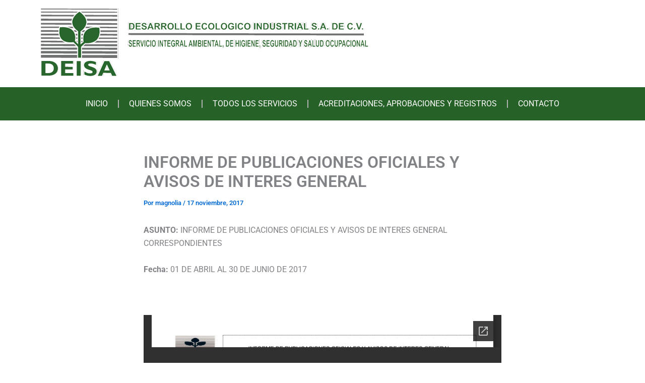

--- FILE ---
content_type: text/html; charset=UTF-8
request_url: https://www.deisacv.com.mx/informe-publicaciones-oficiales-avisos-interes-general-2/
body_size: 9979
content:
<!DOCTYPE html>
<html lang="es">
<head>
<meta charset="UTF-8">
<meta name="viewport" content="width=device-width, initial-scale=1">
	<link rel="profile" href="https://gmpg.org/xfn/11"> 
	<meta name='robots' content='index, follow, max-image-preview:large, max-snippet:-1, max-video-preview:-1' />
	<style>img:is([sizes="auto" i], [sizes^="auto," i]) { contain-intrinsic-size: 3000px 1500px }</style>
	
	<!-- This site is optimized with the Yoast SEO plugin v25.7 - https://yoast.com/wordpress/plugins/seo/ -->
	<title>INFORME DE PUBLICACIONES OFICIALES Y AVISOS DE INTERES GENERAL - Laboratorio ambiental, servicios ambientales, consultores ambientales</title>
	<link rel="canonical" href="https://www.deisacv.com.mx/informe-publicaciones-oficiales-avisos-interes-general-2/" />
	<meta property="og:locale" content="es_ES" />
	<meta property="og:type" content="article" />
	<meta property="og:title" content="INFORME DE PUBLICACIONES OFICIALES Y AVISOS DE INTERES GENERAL - Laboratorio ambiental, servicios ambientales, consultores ambientales" />
	<meta property="og:description" content="ASUNTO: INFORME DE PUBLICACIONES OFICIALES Y AVISOS DE INTERES GENERAL CORRESPONDIENTES Fecha: 01 DE ABRIL AL 30 DE JUNIO DE [&hellip;]" />
	<meta property="og:url" content="https://www.deisacv.com.mx/informe-publicaciones-oficiales-avisos-interes-general-2/" />
	<meta property="og:site_name" content="Laboratorio ambiental, servicios ambientales, consultores ambientales" />
	<meta property="article:publisher" content="https://m.facebook.com/deisacv" />
	<meta property="article:published_time" content="2017-11-17T23:21:01+00:00" />
	<meta property="article:modified_time" content="2017-11-17T23:22:17+00:00" />
	<meta name="author" content="magnolia" />
	<meta name="twitter:card" content="summary_large_image" />
	<meta name="twitter:label1" content="Escrito por" />
	<meta name="twitter:data1" content="magnolia" />
	<script type="application/ld+json" class="yoast-schema-graph">{"@context":"https://schema.org","@graph":[{"@type":"Article","@id":"https://www.deisacv.com.mx/informe-publicaciones-oficiales-avisos-interes-general-2/#article","isPartOf":{"@id":"https://www.deisacv.com.mx/informe-publicaciones-oficiales-avisos-interes-general-2/"},"author":{"name":"magnolia","@id":"https://www.deisacv.com.mx/#/schema/person/4b1dc706e12af4a0941cc0f72c6b9a07"},"headline":"INFORME DE PUBLICACIONES OFICIALES Y AVISOS DE INTERES GENERAL","datePublished":"2017-11-17T23:21:01+00:00","dateModified":"2017-11-17T23:22:17+00:00","mainEntityOfPage":{"@id":"https://www.deisacv.com.mx/informe-publicaciones-oficiales-avisos-interes-general-2/"},"wordCount":39,"publisher":{"@id":"https://www.deisacv.com.mx/#organization"},"articleSection":["Comunicados Oficiales"],"inLanguage":"es"},{"@type":"WebPage","@id":"https://www.deisacv.com.mx/informe-publicaciones-oficiales-avisos-interes-general-2/","url":"https://www.deisacv.com.mx/informe-publicaciones-oficiales-avisos-interes-general-2/","name":"INFORME DE PUBLICACIONES OFICIALES Y AVISOS DE INTERES GENERAL - Laboratorio ambiental, servicios ambientales, consultores ambientales","isPartOf":{"@id":"https://www.deisacv.com.mx/#website"},"datePublished":"2017-11-17T23:21:01+00:00","dateModified":"2017-11-17T23:22:17+00:00","breadcrumb":{"@id":"https://www.deisacv.com.mx/informe-publicaciones-oficiales-avisos-interes-general-2/#breadcrumb"},"inLanguage":"es","potentialAction":[{"@type":"ReadAction","target":["https://www.deisacv.com.mx/informe-publicaciones-oficiales-avisos-interes-general-2/"]}]},{"@type":"BreadcrumbList","@id":"https://www.deisacv.com.mx/informe-publicaciones-oficiales-avisos-interes-general-2/#breadcrumb","itemListElement":[{"@type":"ListItem","position":1,"name":"Portada","item":"https://www.deisacv.com.mx/"},{"@type":"ListItem","position":2,"name":"INFORME DE PUBLICACIONES OFICIALES Y AVISOS DE INTERES GENERAL"}]},{"@type":"WebSite","@id":"https://www.deisacv.com.mx/#website","url":"https://www.deisacv.com.mx/","name":"Laboratorio ambiental, servicios ambientales, consultores ambientales","description":"Laboratorio ambiental, servicios ambientales, consultores ambientales","publisher":{"@id":"https://www.deisacv.com.mx/#organization"},"potentialAction":[{"@type":"SearchAction","target":{"@type":"EntryPoint","urlTemplate":"https://www.deisacv.com.mx/?s={search_term_string}"},"query-input":{"@type":"PropertyValueSpecification","valueRequired":true,"valueName":"search_term_string"}}],"inLanguage":"es"},{"@type":"Organization","@id":"https://www.deisacv.com.mx/#organization","name":"Laboratorio Ambiental / DEISA / Desarrollo Ecológico Industrial","url":"https://www.deisacv.com.mx/","logo":{"@type":"ImageObject","inLanguage":"es","@id":"https://www.deisacv.com.mx/#/schema/logo/image/","url":"https://www.deisacv.com.mx/wp-content/uploads/2012/01/LogoDeisach.png","contentUrl":"https://www.deisacv.com.mx/wp-content/uploads/2012/01/LogoDeisach.png","width":118,"height":120,"caption":"Laboratorio Ambiental / DEISA / Desarrollo Ecológico Industrial"},"image":{"@id":"https://www.deisacv.com.mx/#/schema/logo/image/"},"sameAs":["https://m.facebook.com/deisacv"]},{"@type":"Person","@id":"https://www.deisacv.com.mx/#/schema/person/4b1dc706e12af4a0941cc0f72c6b9a07","name":"magnolia","image":{"@type":"ImageObject","inLanguage":"es","@id":"https://www.deisacv.com.mx/#/schema/person/image/","url":"https://secure.gravatar.com/avatar/a1ced13cebfa406d8fd4fc3facc7037e6afd950563f38f12c056cf1e7b53ce74?s=96&d=mm&r=g","contentUrl":"https://secure.gravatar.com/avatar/a1ced13cebfa406d8fd4fc3facc7037e6afd950563f38f12c056cf1e7b53ce74?s=96&d=mm&r=g","caption":"magnolia"},"url":"https://www.deisacv.com.mx/author/magnolia/"}]}</script>
	<!-- / Yoast SEO plugin. -->


<link rel='dns-prefetch' href='//www.googletagmanager.com' />
<link rel="alternate" type="application/rss+xml" title="Laboratorio ambiental, servicios ambientales, consultores ambientales &raquo; Feed" href="https://www.deisacv.com.mx/feed/" />
<link rel="alternate" type="application/rss+xml" title="Laboratorio ambiental, servicios ambientales, consultores ambientales &raquo; Feed de los comentarios" href="https://www.deisacv.com.mx/comments/feed/" />
<link rel='stylesheet' id='wpo_min-header-0-css' href='https://www.deisacv.com.mx/wp-content/cache/wpo-minify/1755201659/assets/wpo-minify-header-ea36cede.min.css' media='all' />
<!--[if IE]>
<script src="https://www.deisacv.com.mx/wp-content/themes/astra/assets/js/minified/flexibility.min.js" id="astra-flexibility-js"></script>
<script id="astra-flexibility-js-after">
flexibility(document.documentElement);
</script>
<![endif]-->
<script src="https://www.deisacv.com.mx/wp-content/cache/wpo-minify/1755201659/assets/wpo-minify-header-7b680e51.min.js" id="wpo_min-header-1-js"></script>
<link rel="https://api.w.org/" href="https://www.deisacv.com.mx/wp-json/" /><link rel="alternate" title="JSON" type="application/json" href="https://www.deisacv.com.mx/wp-json/wp/v2/posts/11033" /><link rel="EditURI" type="application/rsd+xml" title="RSD" href="https://www.deisacv.com.mx/xmlrpc.php?rsd" />
<meta name="generator" content="WordPress 6.8.3" />
<link rel='shortlink' href='https://www.deisacv.com.mx/?p=11033' />
<link rel="alternate" title="oEmbed (JSON)" type="application/json+oembed" href="https://www.deisacv.com.mx/wp-json/oembed/1.0/embed?url=https%3A%2F%2Fwww.deisacv.com.mx%2Finforme-publicaciones-oficiales-avisos-interes-general-2%2F" />
<link rel="alternate" title="oEmbed (XML)" type="text/xml+oembed" href="https://www.deisacv.com.mx/wp-json/oembed/1.0/embed?url=https%3A%2F%2Fwww.deisacv.com.mx%2Finforme-publicaciones-oficiales-avisos-interes-general-2%2F&#038;format=xml" />

		<!-- GA Google Analytics @ https://m0n.co/ga -->
		<script async src="https://www.googletagmanager.com/gtag/js?id=G-BH7FHKSCSX"></script>
		<script>
			window.dataLayer = window.dataLayer || [];
			function gtag(){dataLayer.push(arguments);}
			gtag('js', new Date());
			gtag('config', 'G-BH7FHKSCSX');
		</script>

	<meta name="generator" content="Site Kit by Google 1.159.0" /><meta name="generator" content="Elementor 3.31.2; features: additional_custom_breakpoints, e_element_cache; settings: css_print_method-external, google_font-enabled, font_display-auto">
			<style>
				.e-con.e-parent:nth-of-type(n+4):not(.e-lazyloaded):not(.e-no-lazyload),
				.e-con.e-parent:nth-of-type(n+4):not(.e-lazyloaded):not(.e-no-lazyload) * {
					background-image: none !important;
				}
				@media screen and (max-height: 1024px) {
					.e-con.e-parent:nth-of-type(n+3):not(.e-lazyloaded):not(.e-no-lazyload),
					.e-con.e-parent:nth-of-type(n+3):not(.e-lazyloaded):not(.e-no-lazyload) * {
						background-image: none !important;
					}
				}
				@media screen and (max-height: 640px) {
					.e-con.e-parent:nth-of-type(n+2):not(.e-lazyloaded):not(.e-no-lazyload),
					.e-con.e-parent:nth-of-type(n+2):not(.e-lazyloaded):not(.e-no-lazyload) * {
						background-image: none !important;
					}
				}
			</style>
			<link rel="icon" href="https://www.deisacv.com.mx/wp-content/uploads/2012/01/cropped-LogoDeisa-32x32.png" sizes="32x32" />
<link rel="icon" href="https://www.deisacv.com.mx/wp-content/uploads/2012/01/cropped-LogoDeisa-192x192.png" sizes="192x192" />
<link rel="apple-touch-icon" href="https://www.deisacv.com.mx/wp-content/uploads/2012/01/cropped-LogoDeisa-180x180.png" />
<meta name="msapplication-TileImage" content="https://www.deisacv.com.mx/wp-content/uploads/2012/01/cropped-LogoDeisa-270x270.png" />
</head>

<body data-rsssl=1 itemtype='https://schema.org/Blog' itemscope='itemscope' class="wp-singular post-template-default single single-post postid-11033 single-format-standard wp-custom-logo wp-theme-astra ast-desktop ast-narrow-container ast-no-sidebar astra-4.11.9 group-blog ast-blog-single-style-1 ast-single-post ast-inherit-site-logo-transparent ast-hfb-header ast-full-width-primary-header ast-normal-title-enabled elementor-default elementor-kit-13685">

<a
	class="skip-link screen-reader-text"
	href="#content"
	title="Ir al contenido">
		Ir al contenido</a>

<div
class="hfeed site" id="page">
			<div data-elementor-type="header" data-elementor-id="15332" class="elementor elementor-15332 elementor-location-header" data-elementor-post-type="elementor_library">
					<section class="elementor-section elementor-top-section elementor-element elementor-element-c27601b elementor-section-full_width elementor-section-height-default elementor-section-height-default" data-id="c27601b" data-element_type="section">
						<div class="elementor-container elementor-column-gap-default">
					<div class="elementor-column elementor-col-33 elementor-top-column elementor-element elementor-element-683cff0" data-id="683cff0" data-element_type="column">
			<div class="elementor-widget-wrap elementor-element-populated">
						<div class="elementor-element elementor-element-8b2b0df elementor-widget__width-initial elementor-widget elementor-widget-image" data-id="8b2b0df" data-element_type="widget" data-widget_type="image.default">
				<div class="elementor-widget-container">
															<img width="670" height="153" src="https://www.deisacv.com.mx/wp-content/uploads/2019/11/logo-deisa-con-contorno-blanco-pagina-338x77.png" class="attachment-full size-full wp-image-12297" alt="" srcset="https://www.deisacv.com.mx/wp-content/uploads/2019/11/logo-deisa-con-contorno-blanco-pagina.png 670w, https://www.deisacv.com.mx/wp-content/uploads/2019/11/logo-deisa-con-contorno-blanco-pagina-300x69.png 300w, https://www.deisacv.com.mx/wp-content/uploads/2019/11/logo-deisa-con-contorno-blanco-pagina-338x77.png 338w" sizes="(max-width: 670px) 100vw, 670px" />															</div>
				</div>
					</div>
		</div>
				<div class="elementor-column elementor-col-33 elementor-top-column elementor-element elementor-element-cc2ebdd" data-id="cc2ebdd" data-element_type="column">
			<div class="elementor-widget-wrap">
							</div>
		</div>
				<div class="elementor-column elementor-col-33 elementor-top-column elementor-element elementor-element-98b33da" data-id="98b33da" data-element_type="column">
			<div class="elementor-widget-wrap">
							</div>
		</div>
					</div>
		</section>
				<section class="elementor-section elementor-top-section elementor-element elementor-element-8e01e38 elementor-section-full_width elementor-section-height-default elementor-section-height-default" data-id="8e01e38" data-element_type="section" data-settings="{&quot;background_background&quot;:&quot;classic&quot;}">
						<div class="elementor-container elementor-column-gap-default">
					<div class="elementor-column elementor-col-100 elementor-top-column elementor-element elementor-element-f43ed23" data-id="f43ed23" data-element_type="column">
			<div class="elementor-widget-wrap elementor-element-populated">
						<div class="elementor-element elementor-element-580760b elementor-nav-menu__align-center elementor-nav-menu--dropdown-tablet elementor-nav-menu__text-align-aside elementor-nav-menu--toggle elementor-nav-menu--burger elementor-widget elementor-widget-nav-menu" data-id="580760b" data-element_type="widget" data-settings="{&quot;layout&quot;:&quot;horizontal&quot;,&quot;submenu_icon&quot;:{&quot;value&quot;:&quot;&lt;i class=\&quot;fas fa-caret-down\&quot;&gt;&lt;\/i&gt;&quot;,&quot;library&quot;:&quot;fa-solid&quot;},&quot;toggle&quot;:&quot;burger&quot;}" data-widget_type="nav-menu.default">
				<div class="elementor-widget-container">
								<nav aria-label="Menu" class="elementor-nav-menu--main elementor-nav-menu__container elementor-nav-menu--layout-horizontal e--pointer-underline e--animation-fade">
				<ul id="menu-1-580760b" class="elementor-nav-menu"><li class="menu-item menu-item-type-post_type menu-item-object-page menu-item-home menu-item-11724"><a href="https://www.deisacv.com.mx/" class="elementor-item menu-link">INICIO</a></li>
<li class="menu-item menu-item-type-post_type menu-item-object-page menu-item-11736"><a href="https://www.deisacv.com.mx/about-2/" class="elementor-item menu-link">QUIENES SOMOS</a></li>
<li class="menu-item menu-item-type-custom menu-item-object-custom menu-item-has-children menu-item-12110"><a aria-expanded="false" href="https://www.deisacv.com.mx/servicios-generales-deisa/" class="elementor-item menu-link">TODOS LOS SERVICIOS<span role="application" class="dropdown-menu-toggle ast-header-navigation-arrow" tabindex="0" aria-expanded="false" aria-label="Alternar menú" aria-haspopup="true"></span></a>
<ul class="sub-menu elementor-nav-menu--dropdown">
	<li class="menu-item menu-item-type-post_type menu-item-object-page menu-item-14086"><a href="https://www.deisacv.com.mx/servicios-generales-deisa/" class="elementor-sub-item menu-link">Servicios Generales DEISA</a></li>
	<li class="menu-item menu-item-type-post_type menu-item-object-page menu-item-has-children menu-item-14085"><a aria-expanded="false" href="https://www.deisacv.com.mx/servicios-ecologia-y-medio-ambiente/" class="elementor-sub-item menu-link">Servicios Ecología y Medio Ambiente<span role="application" class="dropdown-menu-toggle ast-header-navigation-arrow" tabindex="0" aria-expanded="false" aria-label="Alternar menú" aria-haspopup="true"></span></a>
	<ul class="sub-menu elementor-nav-menu--dropdown">
		<li class="menu-item menu-item-type-post_type menu-item-object-page menu-item-14077"><a href="https://www.deisacv.com.mx/evaluacion-de-emisiones-a-la-atmosfera/" class="elementor-sub-item menu-link">Evaluación de Emisiones a la Atmósfera</a></li>
		<li class="menu-item menu-item-type-post_type menu-item-object-page menu-item-14079"><a href="https://www.deisacv.com.mx/perimetrales-de-ruido-y-vibraciones-2/" class="elementor-sub-item menu-link">Perimetrales de Ruido y Vibraciones</a></li>
		<li class="menu-item menu-item-type-post_type menu-item-object-page menu-item-14067"><a href="https://www.deisacv.com.mx/aguas-residuales-2-2/" class="elementor-sub-item menu-link">Aguas Residuales</a></li>
		<li class="menu-item menu-item-type-post_type menu-item-object-page menu-item-14088"><a href="https://www.deisacv.com.mx/suelos-residuos-y-lodos-2/" class="elementor-sub-item menu-link">Suelos, Residuos y Lodos</a></li>
		<li class="menu-item menu-item-type-post_type menu-item-object-page menu-item-14076"><a href="https://www.deisacv.com.mx/consultoria-y-proyectos/" class="elementor-sub-item menu-link">Consultoría y Proyectos</a></li>
	</ul>
</li>
	<li class="menu-item menu-item-type-post_type menu-item-object-page menu-item-has-children menu-item-14084"><a aria-expanded="false" href="https://www.deisacv.com.mx/servicios-de-higiene-y-seguridad-industrial/" class="elementor-sub-item menu-link">Servicios de Higiene y Seguridad Industrial<span role="application" class="dropdown-menu-toggle ast-header-navigation-arrow" tabindex="0" aria-expanded="false" aria-label="Alternar menú" aria-haspopup="true"></span></a>
	<ul class="sub-menu elementor-nav-menu--dropdown">
		<li class="menu-item menu-item-type-post_type menu-item-object-page menu-item-14068"><a href="https://www.deisacv.com.mx/ambiente-laboral-2-2/" class="elementor-sub-item menu-link">Ambiente Laboral</a></li>
		<li class="menu-item menu-item-type-post_type menu-item-object-page menu-item-14080"><a href="https://www.deisacv.com.mx/riesgo-potencial-stps-y-otros-2/" class="elementor-sub-item menu-link">Riesgo Potencial (STPS) y otros</a></li>
	</ul>
</li>
	<li class="menu-item menu-item-type-post_type menu-item-object-page menu-item-14087"><a href="https://www.deisacv.com.mx/microbiologicos-y-fisicoquimicos-2-2/" class="elementor-sub-item menu-link">Servicios Microbiológicos y Fisicoquímicos</a></li>
	<li class="menu-item menu-item-type-post_type menu-item-object-page menu-item-14736"><a href="https://www.deisacv.com.mx/analisis-clinicos/" class="elementor-sub-item menu-link">Análisis Clínicos</a></li>
	<li class="menu-item menu-item-type-post_type menu-item-object-page menu-item-14083"><a href="https://www.deisacv.com.mx/consultoria-asesoria-y-gestion-4/" class="elementor-sub-item menu-link">Servicios de Consultoría, Asesoría y Gestión</a></li>
	<li class="menu-item menu-item-type-post_type menu-item-object-page menu-item-14938"><a href="https://www.deisacv.com.mx/servicios-complementarios-deisa/" class="elementor-sub-item menu-link">Servicios complementarios</a></li>
</ul>
</li>
<li class="menu-item menu-item-type-post_type menu-item-object-page menu-item-12680"><a href="https://www.deisacv.com.mx/acreditaciones-deisa/" class="elementor-item menu-link">ACREDITACIONES, APROBACIONES Y REGISTROS</a></li>
<li class="menu-item menu-item-type-custom menu-item-object-custom menu-item-has-children menu-item-14636"><a aria-expanded="false" href="#" class="elementor-item elementor-item-anchor menu-link">CONTACTO<span role="application" class="dropdown-menu-toggle ast-header-navigation-arrow" tabindex="0" aria-expanded="false" aria-label="Alternar menú" aria-haspopup="true"></span></a>
<ul class="sub-menu elementor-nav-menu--dropdown">
	<li class="menu-item menu-item-type-post_type menu-item-object-page menu-item-11714"><a href="https://www.deisacv.com.mx/contact-1/" class="elementor-sub-item menu-link">TELEFONOS / FORMULARIO</a></li>
	<li class="menu-item menu-item-type-post_type menu-item-object-page menu-item-14074"><a href="https://www.deisacv.com.mx/aviso-de-privacidad/" class="elementor-sub-item menu-link">AVISO DE PRIVACIDAD</a></li>
	<li class="menu-item menu-item-type-post_type menu-item-object-page menu-item-15241"><a href="https://www.deisacv.com.mx/bolsa-de-trabajo/" class="elementor-sub-item menu-link">BOLSA DE TRABAJO</a></li>
</ul>
</li>
</ul>			</nav>
					<div class="elementor-menu-toggle" role="button" tabindex="0" aria-label="Menu Toggle" aria-expanded="false">
			<i aria-hidden="true" role="presentation" class="elementor-menu-toggle__icon--open eicon-menu-bar"></i><i aria-hidden="true" role="presentation" class="elementor-menu-toggle__icon--close eicon-close"></i>		</div>
					<nav class="elementor-nav-menu--dropdown elementor-nav-menu__container" aria-hidden="true">
				<ul id="menu-2-580760b" class="elementor-nav-menu"><li class="menu-item menu-item-type-post_type menu-item-object-page menu-item-home menu-item-11724"><a href="https://www.deisacv.com.mx/" class="elementor-item menu-link" tabindex="-1">INICIO</a></li>
<li class="menu-item menu-item-type-post_type menu-item-object-page menu-item-11736"><a href="https://www.deisacv.com.mx/about-2/" class="elementor-item menu-link" tabindex="-1">QUIENES SOMOS</a></li>
<li class="menu-item menu-item-type-custom menu-item-object-custom menu-item-has-children menu-item-12110"><a aria-expanded="false" href="https://www.deisacv.com.mx/servicios-generales-deisa/" class="elementor-item menu-link" tabindex="-1">TODOS LOS SERVICIOS<span role="application" class="dropdown-menu-toggle ast-header-navigation-arrow" tabindex="0" aria-expanded="false" aria-label="Alternar menú" aria-haspopup="true"></span></a>
<ul class="sub-menu elementor-nav-menu--dropdown">
	<li class="menu-item menu-item-type-post_type menu-item-object-page menu-item-14086"><a href="https://www.deisacv.com.mx/servicios-generales-deisa/" class="elementor-sub-item menu-link" tabindex="-1">Servicios Generales DEISA</a></li>
	<li class="menu-item menu-item-type-post_type menu-item-object-page menu-item-has-children menu-item-14085"><a aria-expanded="false" href="https://www.deisacv.com.mx/servicios-ecologia-y-medio-ambiente/" class="elementor-sub-item menu-link" tabindex="-1">Servicios Ecología y Medio Ambiente<span role="application" class="dropdown-menu-toggle ast-header-navigation-arrow" tabindex="0" aria-expanded="false" aria-label="Alternar menú" aria-haspopup="true"></span></a>
	<ul class="sub-menu elementor-nav-menu--dropdown">
		<li class="menu-item menu-item-type-post_type menu-item-object-page menu-item-14077"><a href="https://www.deisacv.com.mx/evaluacion-de-emisiones-a-la-atmosfera/" class="elementor-sub-item menu-link" tabindex="-1">Evaluación de Emisiones a la Atmósfera</a></li>
		<li class="menu-item menu-item-type-post_type menu-item-object-page menu-item-14079"><a href="https://www.deisacv.com.mx/perimetrales-de-ruido-y-vibraciones-2/" class="elementor-sub-item menu-link" tabindex="-1">Perimetrales de Ruido y Vibraciones</a></li>
		<li class="menu-item menu-item-type-post_type menu-item-object-page menu-item-14067"><a href="https://www.deisacv.com.mx/aguas-residuales-2-2/" class="elementor-sub-item menu-link" tabindex="-1">Aguas Residuales</a></li>
		<li class="menu-item menu-item-type-post_type menu-item-object-page menu-item-14088"><a href="https://www.deisacv.com.mx/suelos-residuos-y-lodos-2/" class="elementor-sub-item menu-link" tabindex="-1">Suelos, Residuos y Lodos</a></li>
		<li class="menu-item menu-item-type-post_type menu-item-object-page menu-item-14076"><a href="https://www.deisacv.com.mx/consultoria-y-proyectos/" class="elementor-sub-item menu-link" tabindex="-1">Consultoría y Proyectos</a></li>
	</ul>
</li>
	<li class="menu-item menu-item-type-post_type menu-item-object-page menu-item-has-children menu-item-14084"><a aria-expanded="false" href="https://www.deisacv.com.mx/servicios-de-higiene-y-seguridad-industrial/" class="elementor-sub-item menu-link" tabindex="-1">Servicios de Higiene y Seguridad Industrial<span role="application" class="dropdown-menu-toggle ast-header-navigation-arrow" tabindex="0" aria-expanded="false" aria-label="Alternar menú" aria-haspopup="true"></span></a>
	<ul class="sub-menu elementor-nav-menu--dropdown">
		<li class="menu-item menu-item-type-post_type menu-item-object-page menu-item-14068"><a href="https://www.deisacv.com.mx/ambiente-laboral-2-2/" class="elementor-sub-item menu-link" tabindex="-1">Ambiente Laboral</a></li>
		<li class="menu-item menu-item-type-post_type menu-item-object-page menu-item-14080"><a href="https://www.deisacv.com.mx/riesgo-potencial-stps-y-otros-2/" class="elementor-sub-item menu-link" tabindex="-1">Riesgo Potencial (STPS) y otros</a></li>
	</ul>
</li>
	<li class="menu-item menu-item-type-post_type menu-item-object-page menu-item-14087"><a href="https://www.deisacv.com.mx/microbiologicos-y-fisicoquimicos-2-2/" class="elementor-sub-item menu-link" tabindex="-1">Servicios Microbiológicos y Fisicoquímicos</a></li>
	<li class="menu-item menu-item-type-post_type menu-item-object-page menu-item-14736"><a href="https://www.deisacv.com.mx/analisis-clinicos/" class="elementor-sub-item menu-link" tabindex="-1">Análisis Clínicos</a></li>
	<li class="menu-item menu-item-type-post_type menu-item-object-page menu-item-14083"><a href="https://www.deisacv.com.mx/consultoria-asesoria-y-gestion-4/" class="elementor-sub-item menu-link" tabindex="-1">Servicios de Consultoría, Asesoría y Gestión</a></li>
	<li class="menu-item menu-item-type-post_type menu-item-object-page menu-item-14938"><a href="https://www.deisacv.com.mx/servicios-complementarios-deisa/" class="elementor-sub-item menu-link" tabindex="-1">Servicios complementarios</a></li>
</ul>
</li>
<li class="menu-item menu-item-type-post_type menu-item-object-page menu-item-12680"><a href="https://www.deisacv.com.mx/acreditaciones-deisa/" class="elementor-item menu-link" tabindex="-1">ACREDITACIONES, APROBACIONES Y REGISTROS</a></li>
<li class="menu-item menu-item-type-custom menu-item-object-custom menu-item-has-children menu-item-14636"><a aria-expanded="false" href="#" class="elementor-item elementor-item-anchor menu-link" tabindex="-1">CONTACTO<span role="application" class="dropdown-menu-toggle ast-header-navigation-arrow" tabindex="0" aria-expanded="false" aria-label="Alternar menú" aria-haspopup="true"></span></a>
<ul class="sub-menu elementor-nav-menu--dropdown">
	<li class="menu-item menu-item-type-post_type menu-item-object-page menu-item-11714"><a href="https://www.deisacv.com.mx/contact-1/" class="elementor-sub-item menu-link" tabindex="-1">TELEFONOS / FORMULARIO</a></li>
	<li class="menu-item menu-item-type-post_type menu-item-object-page menu-item-14074"><a href="https://www.deisacv.com.mx/aviso-de-privacidad/" class="elementor-sub-item menu-link" tabindex="-1">AVISO DE PRIVACIDAD</a></li>
	<li class="menu-item menu-item-type-post_type menu-item-object-page menu-item-15241"><a href="https://www.deisacv.com.mx/bolsa-de-trabajo/" class="elementor-sub-item menu-link" tabindex="-1">BOLSA DE TRABAJO</a></li>
</ul>
</li>
</ul>			</nav>
						</div>
				</div>
					</div>
		</div>
					</div>
		</section>
				</div>
			<div id="content" class="site-content">
		<div class="ast-container">
		

	<div id="primary" class="content-area primary">

		
					<main id="main" class="site-main">
				

<article
class="post-11033 post type-post status-publish format-standard hentry category-comunicados-oficiales ast-article-single" id="post-11033" itemtype="https://schema.org/CreativeWork" itemscope="itemscope">

	
	
<div class="ast-post-format- ast-no-thumb single-layout-1">

	
	
		<header class="entry-header ">

			
			<h1 class="entry-title" itemprop="headline">INFORME DE PUBLICACIONES OFICIALES Y AVISOS DE INTERES GENERAL</h1><div class="entry-meta">Por <span class="posted-by vcard author" itemtype="https://schema.org/Person" itemscope="itemscope" itemprop="author">			<a title="Ver todas las entradas de magnolia"
				href="https://www.deisacv.com.mx/author/magnolia/" rel="author"
				class="url fn n" itemprop="url"				>
				<span
				class="author-name" itemprop="name"				>
				magnolia			</span>
			</a>
		</span>

		 / <span class="posted-on"><span class="published" itemprop="datePublished"> 17 noviembre, 2017 </span></span></div>
			
		</header><!-- .entry-header -->

	
	
	<div class="entry-content clear"
	itemprop="text"	>

		
		<p><strong>ASUNTO:</strong> INFORME DE PUBLICACIONES OFICIALES Y AVISOS DE INTERES GENERAL CORRESPONDIENTES</p>
<p><strong>Fecha:</strong> 01 DE ABRIL AL 30 DE JUNIO DE 2017</p>
<p>&nbsp;</p>
<iframe src="//docs.google.com/viewer?url=http%3A%2F%2Fwww.deisacv.com.mx%2Fwp-content%2Fuploads%2F2017%2F11%2FRESUMEN-DOF-ABRIL-JUNIO.pdf&hl=es&embedded=true" class="gde-frame" style="width:100%; height:500px; border: none;" scrolling="no"></iframe>
<p class="gde-text"><a href="https://www.deisacv.com.mx/wp-content/uploads/2017/11/RESUMEN-DOF-ABRIL-JUNIO.pdf" class="gde-link">Descargar (PDF, 86KB)</a></p>

		
		
			</div><!-- .entry-content .clear -->
</div>

	
</article><!-- #post-## -->

<nav class="navigation post-navigation" aria-label="Entradas">
				<div class="nav-links"><div class="nav-previous"><a title="INFORME DE PUBLICACIONES OFICIALES Y AVISOS DE INTERES GENERAL" href="https://www.deisacv.com.mx/informe-publicaciones-oficiales-avisos-interes-general/" rel="prev"><span class="ast-post-nav" aria-hidden="true"><span aria-hidden="true" class="ahfb-svg-iconset ast-inline-flex svg-baseline"><svg xmlns='http://www.w3.org/2000/svg' viewBox='0 0 448 512'><path d='M134.059 296H436c6.627 0 12-5.373 12-12v-56c0-6.627-5.373-12-12-12H134.059v-46.059c0-21.382-25.851-32.09-40.971-16.971L7.029 239.029c-9.373 9.373-9.373 24.569 0 33.941l86.059 86.059c15.119 15.119 40.971 4.411 40.971-16.971V296z'></path></svg></span> Anterior</span> <p> INFORME DE PUBLICACIONES OFICIALES Y AVISOS DE INTERES GENERAL </p></a></div><div class="nav-next"><a title="INFORME DE PUBLICACIONES OFICIALES Y AVISOS DE INTERES GENERAL" href="https://www.deisacv.com.mx/informe-publicaciones-oficiales-avisos-interes-general-3/" rel="next"><span class="ast-post-nav" aria-hidden="true">Siguiente <span aria-hidden="true" class="ahfb-svg-iconset ast-inline-flex svg-baseline"><svg xmlns='http://www.w3.org/2000/svg' viewBox='0 0 448 512'><path d='M313.941 216H12c-6.627 0-12 5.373-12 12v56c0 6.627 5.373 12 12 12h301.941v46.059c0 21.382 25.851 32.09 40.971 16.971l86.059-86.059c9.373-9.373 9.373-24.569 0-33.941l-86.059-86.059c-15.119-15.119-40.971-4.411-40.971 16.971V216z'></path></svg></span></span> <p> INFORME DE PUBLICACIONES OFICIALES Y AVISOS DE INTERES GENERAL </p></a></div></div>
		</nav>			</main><!-- #main -->
			
		
	</div><!-- #primary -->


	</div> <!-- ast-container -->
	</div><!-- #content -->
		<div data-elementor-type="footer" data-elementor-id="15274" class="elementor elementor-15274 elementor-location-footer" data-elementor-post-type="elementor_library">
					<footer class="elementor-section elementor-top-section elementor-element elementor-element-5c5c27f4 elementor-section-content-middle elementor-section-boxed elementor-section-height-default elementor-section-height-default" data-id="5c5c27f4" data-element_type="section" data-settings="{&quot;background_background&quot;:&quot;gradient&quot;}">
						<div class="elementor-container elementor-column-gap-default">
					<div class="elementor-column elementor-col-100 elementor-top-column elementor-element elementor-element-74c2f7eb" data-id="74c2f7eb" data-element_type="column">
			<div class="elementor-widget-wrap elementor-element-populated">
						<section class="elementor-section elementor-inner-section elementor-element elementor-element-6a9ebc38 elementor-section-boxed elementor-section-height-default elementor-section-height-default" data-id="6a9ebc38" data-element_type="section">
						<div class="elementor-container elementor-column-gap-default">
					<div class="elementor-column elementor-col-33 elementor-inner-column elementor-element elementor-element-228b4c4" data-id="228b4c4" data-element_type="column">
			<div class="elementor-widget-wrap elementor-element-populated">
						<div class="elementor-element elementor-element-21f34cdc elementor-widget elementor-widget-heading" data-id="21f34cdc" data-element_type="widget" data-widget_type="heading.default">
				<div class="elementor-widget-container">
					<p class="elementor-heading-title elementor-size-default">Mapa de Sitio</p>				</div>
				</div>
				<div class="elementor-element elementor-element-01c1e3d elementor-nav-menu--dropdown-tablet elementor-nav-menu__text-align-aside elementor-nav-menu--toggle elementor-nav-menu--burger elementor-widget elementor-widget-nav-menu" data-id="01c1e3d" data-element_type="widget" data-settings="{&quot;layout&quot;:&quot;vertical&quot;,&quot;submenu_icon&quot;:{&quot;value&quot;:&quot;&lt;i class=\&quot;fas fa-caret-down\&quot;&gt;&lt;\/i&gt;&quot;,&quot;library&quot;:&quot;fa-solid&quot;},&quot;toggle&quot;:&quot;burger&quot;}" data-widget_type="nav-menu.default">
				<div class="elementor-widget-container">
								<nav aria-label="Servicios ambientales" class="elementor-nav-menu--main elementor-nav-menu__container elementor-nav-menu--layout-vertical e--pointer-background e--animation-fade">
				<ul id="menu-1-01c1e3d" class="elementor-nav-menu sm-vertical"><li class="menu-item menu-item-type-post_type menu-item-object-page menu-item-15355"><a href="https://www.deisacv.com.mx/servicios-generales-deisa/" class="elementor-item menu-link">Servicios Generales DEISA</a></li>
<li class="menu-item menu-item-type-post_type menu-item-object-page menu-item-15338"><a href="https://www.deisacv.com.mx/acreditaciones-deisa/" class="elementor-item menu-link">Acreditaciones</a></li>
<li class="menu-item menu-item-type-post_type menu-item-object-page menu-item-15339"><a href="https://www.deisacv.com.mx/aguas-residuales-2-2/" class="elementor-item menu-link">Aguas Residuales</a></li>
<li class="menu-item menu-item-type-post_type menu-item-object-page menu-item-15340"><a href="https://www.deisacv.com.mx/ambiente-laboral-2-2/" class="elementor-item menu-link">Ambiente Laboral</a></li>
<li class="menu-item menu-item-type-post_type menu-item-object-page menu-item-15341"><a href="https://www.deisacv.com.mx/analisis-clinicos/" class="elementor-item menu-link">Análisis Clínicos</a></li>
<li class="menu-item menu-item-type-post_type menu-item-object-page menu-item-15342"><a href="https://www.deisacv.com.mx/analisis-fisicoquimicos-en-agua-para-consumo-humano/" class="elementor-item menu-link">Análisis Fisicoquímicos en Agua para consumo Humano</a></li>
<li class="menu-item menu-item-type-post_type menu-item-object-page menu-item-15343"><a href="https://www.deisacv.com.mx/analisis-microbiologicos-2/" class="elementor-item menu-link">Análisis Microbiológicos</a></li>
<li class="menu-item menu-item-type-post_type menu-item-object-page menu-item-15344"><a href="https://www.deisacv.com.mx/consultoria-y-proyectos/" class="elementor-item menu-link">Consultoría y Proyectos</a></li>
<li class="menu-item menu-item-type-post_type menu-item-object-page menu-item-15345"><a href="https://www.deisacv.com.mx/estudios-de-suelos-contaminados-por-hidrocarburos-y-metales-pesados/" class="elementor-item menu-link">Estudios de Suelos Contaminados por Hidrocarburos y Metales Pesados</a></li>
<li class="menu-item menu-item-type-post_type menu-item-object-page menu-item-15346"><a href="https://www.deisacv.com.mx/evaluacion-de-emisiones-a-la-atmosfera/" class="elementor-item menu-link">EVALUACIÓN DE EMISIONES A LA ATMÓSFERA</a></li>
<li class="menu-item menu-item-type-post_type menu-item-object-page menu-item-15347"><a href="https://www.deisacv.com.mx/evita-multas-ambientales/" class="elementor-item menu-link">Evita multas ambientales</a></li>
<li class="menu-item menu-item-type-post_type menu-item-object-page menu-item-15348"><a href="https://www.deisacv.com.mx/inspeccion-y-asesoria/" class="elementor-item menu-link">Inspección y Asesoría</a></li>
<li class="menu-item menu-item-type-post_type menu-item-object-page menu-item-15349"><a href="https://www.deisacv.com.mx/laboratorio-de-suelo/" class="elementor-item menu-link">Laboratorio de suelo</a></li>
<li class="menu-item menu-item-type-post_type menu-item-object-page menu-item-15350"><a href="https://www.deisacv.com.mx/nte-slp-ar-001-05-cumplimiento-y-beneficios-de-la-normativa-para-residuos-peligrosos/" class="elementor-item menu-link">NTE-SLP-AR-001/05: Cumplimiento y Beneficios de la Normativa para Residuos Peligrosos</a></li>
<li class="menu-item menu-item-type-post_type menu-item-object-page menu-item-15351"><a href="https://www.deisacv.com.mx/perimetrales-de-ruido-y-vibraciones-2/" class="elementor-item menu-link">Perimetrales de Ruido y Vibraciones</a></li>
<li class="menu-item menu-item-type-post_type menu-item-object-page menu-item-15354"><a href="https://www.deisacv.com.mx/servicios-ecologia-y-medio-ambiente/" class="elementor-item menu-link">Servicios Ecología y Medio Ambiente</a></li>
<li class="menu-item menu-item-type-post_type menu-item-object-page menu-item-15356"><a href="https://www.deisacv.com.mx/microbiologicos-y-fisicoquimicos-2-2/" class="elementor-item menu-link">Servicios Microbiológicos y Fisicoquímicos</a></li>
<li class="menu-item menu-item-type-post_type menu-item-object-page menu-item-15357"><a href="https://www.deisacv.com.mx/suelos-residuos-y-lodos-2/" class="elementor-item menu-link">Suelos, Residuos y Lodos</a></li>
</ul>			</nav>
					<div class="elementor-menu-toggle" role="button" tabindex="0" aria-label="Menu Toggle" aria-expanded="false">
			<i aria-hidden="true" role="presentation" class="elementor-menu-toggle__icon--open eicon-menu-bar"></i><i aria-hidden="true" role="presentation" class="elementor-menu-toggle__icon--close eicon-close"></i>		</div>
					<nav class="elementor-nav-menu--dropdown elementor-nav-menu__container" aria-hidden="true">
				<ul id="menu-2-01c1e3d" class="elementor-nav-menu sm-vertical"><li class="menu-item menu-item-type-post_type menu-item-object-page menu-item-15355"><a href="https://www.deisacv.com.mx/servicios-generales-deisa/" class="elementor-item menu-link" tabindex="-1">Servicios Generales DEISA</a></li>
<li class="menu-item menu-item-type-post_type menu-item-object-page menu-item-15338"><a href="https://www.deisacv.com.mx/acreditaciones-deisa/" class="elementor-item menu-link" tabindex="-1">Acreditaciones</a></li>
<li class="menu-item menu-item-type-post_type menu-item-object-page menu-item-15339"><a href="https://www.deisacv.com.mx/aguas-residuales-2-2/" class="elementor-item menu-link" tabindex="-1">Aguas Residuales</a></li>
<li class="menu-item menu-item-type-post_type menu-item-object-page menu-item-15340"><a href="https://www.deisacv.com.mx/ambiente-laboral-2-2/" class="elementor-item menu-link" tabindex="-1">Ambiente Laboral</a></li>
<li class="menu-item menu-item-type-post_type menu-item-object-page menu-item-15341"><a href="https://www.deisacv.com.mx/analisis-clinicos/" class="elementor-item menu-link" tabindex="-1">Análisis Clínicos</a></li>
<li class="menu-item menu-item-type-post_type menu-item-object-page menu-item-15342"><a href="https://www.deisacv.com.mx/analisis-fisicoquimicos-en-agua-para-consumo-humano/" class="elementor-item menu-link" tabindex="-1">Análisis Fisicoquímicos en Agua para consumo Humano</a></li>
<li class="menu-item menu-item-type-post_type menu-item-object-page menu-item-15343"><a href="https://www.deisacv.com.mx/analisis-microbiologicos-2/" class="elementor-item menu-link" tabindex="-1">Análisis Microbiológicos</a></li>
<li class="menu-item menu-item-type-post_type menu-item-object-page menu-item-15344"><a href="https://www.deisacv.com.mx/consultoria-y-proyectos/" class="elementor-item menu-link" tabindex="-1">Consultoría y Proyectos</a></li>
<li class="menu-item menu-item-type-post_type menu-item-object-page menu-item-15345"><a href="https://www.deisacv.com.mx/estudios-de-suelos-contaminados-por-hidrocarburos-y-metales-pesados/" class="elementor-item menu-link" tabindex="-1">Estudios de Suelos Contaminados por Hidrocarburos y Metales Pesados</a></li>
<li class="menu-item menu-item-type-post_type menu-item-object-page menu-item-15346"><a href="https://www.deisacv.com.mx/evaluacion-de-emisiones-a-la-atmosfera/" class="elementor-item menu-link" tabindex="-1">EVALUACIÓN DE EMISIONES A LA ATMÓSFERA</a></li>
<li class="menu-item menu-item-type-post_type menu-item-object-page menu-item-15347"><a href="https://www.deisacv.com.mx/evita-multas-ambientales/" class="elementor-item menu-link" tabindex="-1">Evita multas ambientales</a></li>
<li class="menu-item menu-item-type-post_type menu-item-object-page menu-item-15348"><a href="https://www.deisacv.com.mx/inspeccion-y-asesoria/" class="elementor-item menu-link" tabindex="-1">Inspección y Asesoría</a></li>
<li class="menu-item menu-item-type-post_type menu-item-object-page menu-item-15349"><a href="https://www.deisacv.com.mx/laboratorio-de-suelo/" class="elementor-item menu-link" tabindex="-1">Laboratorio de suelo</a></li>
<li class="menu-item menu-item-type-post_type menu-item-object-page menu-item-15350"><a href="https://www.deisacv.com.mx/nte-slp-ar-001-05-cumplimiento-y-beneficios-de-la-normativa-para-residuos-peligrosos/" class="elementor-item menu-link" tabindex="-1">NTE-SLP-AR-001/05: Cumplimiento y Beneficios de la Normativa para Residuos Peligrosos</a></li>
<li class="menu-item menu-item-type-post_type menu-item-object-page menu-item-15351"><a href="https://www.deisacv.com.mx/perimetrales-de-ruido-y-vibraciones-2/" class="elementor-item menu-link" tabindex="-1">Perimetrales de Ruido y Vibraciones</a></li>
<li class="menu-item menu-item-type-post_type menu-item-object-page menu-item-15354"><a href="https://www.deisacv.com.mx/servicios-ecologia-y-medio-ambiente/" class="elementor-item menu-link" tabindex="-1">Servicios Ecología y Medio Ambiente</a></li>
<li class="menu-item menu-item-type-post_type menu-item-object-page menu-item-15356"><a href="https://www.deisacv.com.mx/microbiologicos-y-fisicoquimicos-2-2/" class="elementor-item menu-link" tabindex="-1">Servicios Microbiológicos y Fisicoquímicos</a></li>
<li class="menu-item menu-item-type-post_type menu-item-object-page menu-item-15357"><a href="https://www.deisacv.com.mx/suelos-residuos-y-lodos-2/" class="elementor-item menu-link" tabindex="-1">Suelos, Residuos y Lodos</a></li>
</ul>			</nav>
						</div>
				</div>
					</div>
		</div>
				<div class="elementor-column elementor-col-33 elementor-inner-column elementor-element elementor-element-4fb9d43c" data-id="4fb9d43c" data-element_type="column">
			<div class="elementor-widget-wrap elementor-element-populated">
						<div class="elementor-element elementor-element-656a39e elementor-widget elementor-widget-heading" data-id="656a39e" data-element_type="widget" data-widget_type="heading.default">
				<div class="elementor-widget-container">
					<h3 class="elementor-heading-title elementor-size-default">Laboratorio Ambiental</h3>				</div>
				</div>
				<div class="elementor-element elementor-element-116519df elementor-icon-list--layout-traditional elementor-list-item-link-full_width elementor-widget elementor-widget-icon-list" data-id="116519df" data-element_type="widget" data-widget_type="icon-list.default">
				<div class="elementor-widget-container">
							<ul class="elementor-icon-list-items">
							<li class="elementor-icon-list-item">
											<a href="https://www.deisacv.com.mx/aviso-de-privacidad/">

											<span class="elementor-icon-list-text">Aviso de privacidad</span>
											</a>
									</li>
								<li class="elementor-icon-list-item">
											<a href="https://www.deisacv.com.mx/contact-1/">

											<span class="elementor-icon-list-text">Contacto</span>
											</a>
									</li>
								<li class="elementor-icon-list-item">
											<a href="https://www.deisacv.com.mx/bolsa-de-trabajo/">

											<span class="elementor-icon-list-text">Bolsa de trabajo</span>
											</a>
									</li>
								<li class="elementor-icon-list-item">
											<a href="https://www.deisacv.com.mx/quejas-y-sugerencias/">

											<span class="elementor-icon-list-text">Quejas y sugerencias</span>
											</a>
									</li>
						</ul>
						</div>
				</div>
					</div>
		</div>
				<div class="elementor-column elementor-col-33 elementor-inner-column elementor-element elementor-element-7b1771ac" data-id="7b1771ac" data-element_type="column">
			<div class="elementor-widget-wrap elementor-element-populated">
						<div class="elementor-element elementor-element-675ca58 elementor-widget elementor-widget-heading" data-id="675ca58" data-element_type="widget" data-widget_type="heading.default">
				<div class="elementor-widget-container">
					<p class="elementor-heading-title elementor-size-default">Redes Sociales</p>				</div>
				</div>
				<div class="elementor-element elementor-element-18604813 elementor-shape-circle e-grid-align-right elementor-grid-0 elementor-widget elementor-widget-social-icons" data-id="18604813" data-element_type="widget" data-widget_type="social-icons.default">
				<div class="elementor-widget-container">
							<div class="elementor-social-icons-wrapper elementor-grid" role="list">
							<span class="elementor-grid-item" role="listitem">
					<a class="elementor-icon elementor-social-icon elementor-social-icon-instagram elementor-repeater-item-5e3d796" target="_blank">
						<span class="elementor-screen-only">Instagram</span>
						<i class="fab fa-instagram"></i>					</a>
				</span>
							<span class="elementor-grid-item" role="listitem">
					<a class="elementor-icon elementor-social-icon elementor-social-icon-facebook-f elementor-repeater-item-6fb5456" target="_blank">
						<span class="elementor-screen-only">Facebook-f</span>
						<i class="fab fa-facebook-f"></i>					</a>
				</span>
							<span class="elementor-grid-item" role="listitem">
					<a class="elementor-icon elementor-social-icon elementor-social-icon-google-plus-g elementor-repeater-item-a81dcdb" target="_blank">
						<span class="elementor-screen-only">Google-plus-g</span>
						<i class="fab fa-google-plus-g"></i>					</a>
				</span>
					</div>
						</div>
				</div>
					</div>
		</div>
					</div>
		</section>
				<section class="elementor-section elementor-inner-section elementor-element elementor-element-1ef91a7c elementor-section-boxed elementor-section-height-default elementor-section-height-default" data-id="1ef91a7c" data-element_type="section">
						<div class="elementor-container elementor-column-gap-default">
					<div class="elementor-column elementor-col-50 elementor-inner-column elementor-element elementor-element-c3c6791" data-id="c3c6791" data-element_type="column">
			<div class="elementor-widget-wrap">
							</div>
		</div>
				<div class="elementor-column elementor-col-50 elementor-inner-column elementor-element elementor-element-5f09221" data-id="5f09221" data-element_type="column">
			<div class="elementor-widget-wrap">
							</div>
		</div>
					</div>
		</section>
					</div>
		</div>
					</div>
		</footer>
				</div>
			</div><!-- #page -->
<script type="speculationrules">
{"prefetch":[{"source":"document","where":{"and":[{"href_matches":"\/*"},{"not":{"href_matches":["\/wp-*.php","\/wp-admin\/*","\/wp-content\/uploads\/*","\/wp-content\/*","\/wp-content\/plugins\/*","\/wp-content\/themes\/astra\/*","\/*\\?(.+)"]}},{"not":{"selector_matches":"a[rel~=\"nofollow\"]"}},{"not":{"selector_matches":".no-prefetch, .no-prefetch a"}}]},"eagerness":"conservative"}]}
</script>

<div id="ast-scroll-top" tabindex="0" class="ast-scroll-top-icon ast-scroll-to-top-right" data-on-devices="both">
	<span class="ast-icon icon-arrow"><svg class="ast-arrow-svg" xmlns="http://www.w3.org/2000/svg" xmlns:xlink="http://www.w3.org/1999/xlink" version="1.1" x="0px" y="0px" width="26px" height="16.043px" viewBox="57 35.171 26 16.043" enable-background="new 57 35.171 26 16.043" xml:space="preserve">
                <path d="M57.5,38.193l12.5,12.5l12.5-12.5l-2.5-2.5l-10,10l-10-10L57.5,38.193z" />
                </svg></span>	<span class="screen-reader-text">Scroll al inicio</span>
</div>
			<script>
				const lazyloadRunObserver = () => {
					const lazyloadBackgrounds = document.querySelectorAll( `.e-con.e-parent:not(.e-lazyloaded)` );
					const lazyloadBackgroundObserver = new IntersectionObserver( ( entries ) => {
						entries.forEach( ( entry ) => {
							if ( entry.isIntersecting ) {
								let lazyloadBackground = entry.target;
								if( lazyloadBackground ) {
									lazyloadBackground.classList.add( 'e-lazyloaded' );
								}
								lazyloadBackgroundObserver.unobserve( entry.target );
							}
						});
					}, { rootMargin: '200px 0px 200px 0px' } );
					lazyloadBackgrounds.forEach( ( lazyloadBackground ) => {
						lazyloadBackgroundObserver.observe( lazyloadBackground );
					} );
				};
				const events = [
					'DOMContentLoaded',
					'elementor/lazyload/observe',
				];
				events.forEach( ( event ) => {
					document.addEventListener( event, lazyloadRunObserver );
				} );
			</script>
					<div 
			class="qlwapp"
			style="--qlwapp-scheme-font-family:inherit;--qlwapp-scheme-font-size:18px;--qlwapp-scheme-icon-size:60px;--qlwapp-scheme-icon-font-size:24px;--qlwapp-scheme-box-max-height:400px;--qlwapp-scheme-box-message-word-break:break-all;"
			data-contacts="[{&quot;id&quot;:0,&quot;order&quot;:1,&quot;active&quot;:1,&quot;chat&quot;:1,&quot;avatar&quot;:&quot;https:\/\/www.deisacv.com.mx\/wp-content\/uploads\/2023\/12\/5.png&quot;,&quot;type&quot;:&quot;phone&quot;,&quot;phone&quot;:&quot;525546113393&quot;,&quot;group&quot;:&quot;https:\/\/chat.whatsapp.com\/EQuPUtcPzEdIZVlT8JyyNw&quot;,&quot;firstname&quot;:&quot;AGENTE&quot;,&quot;lastname&quot;:&quot;DEISA&quot;,&quot;label&quot;:&quot;VENTAS&quot;,&quot;message&quot;:&quot;Informes desde la p\u00e1gina.\nhttps:\/\/www.deisacv.com.mx&quot;,&quot;timefrom&quot;:&quot;00:00&quot;,&quot;timeto&quot;:&quot;00:00&quot;,&quot;timezone&quot;:&quot;UTC+0&quot;,&quot;visibility&quot;:&quot;readonly&quot;,&quot;timedays&quot;:[],&quot;display&quot;:{&quot;entries&quot;:{&quot;post&quot;:{&quot;include&quot;:1,&quot;ids&quot;:[]},&quot;page&quot;:{&quot;include&quot;:1,&quot;ids&quot;:[]}},&quot;taxonomies&quot;:{&quot;category&quot;:{&quot;include&quot;:1,&quot;ids&quot;:[]},&quot;post_tag&quot;:{&quot;include&quot;:1,&quot;ids&quot;:[]},&quot;post_format&quot;:{&quot;include&quot;:1,&quot;ids&quot;:[]}},&quot;target&quot;:{&quot;include&quot;:1,&quot;ids&quot;:[]},&quot;devices&quot;:&quot;all&quot;}}]"
			data-display="{&quot;devices&quot;:&quot;all&quot;,&quot;entries&quot;:{&quot;post&quot;:{&quot;include&quot;:1,&quot;ids&quot;:[]},&quot;page&quot;:{&quot;include&quot;:1,&quot;ids&quot;:[]}},&quot;taxonomies&quot;:{&quot;category&quot;:{&quot;include&quot;:1,&quot;ids&quot;:[]},&quot;post_tag&quot;:{&quot;include&quot;:1,&quot;ids&quot;:[]},&quot;post_format&quot;:{&quot;include&quot;:1,&quot;ids&quot;:[]}},&quot;target&quot;:{&quot;include&quot;:1,&quot;ids&quot;:[]}}"
			data-button="{&quot;layout&quot;:&quot;button&quot;,&quot;box&quot;:&quot;yes&quot;,&quot;position&quot;:&quot;bottom-right&quot;,&quot;text&quot;:&quot;\u00bfC\u00f3mo puedo ayudarte?&quot;,&quot;message&quot;:&quot;&quot;,&quot;icon&quot;:&quot;qlwapp-whatsapp-icon&quot;,&quot;type&quot;:&quot;phone&quot;,&quot;phone&quot;:&quot;525546113393&quot;,&quot;group&quot;:&quot;https:\/\/chat.whatsapp.com\/EQuPUtcPzEdIZVlT8JyyNw&quot;,&quot;developer&quot;:&quot;no&quot;,&quot;rounded&quot;:&quot;yes&quot;,&quot;timefrom&quot;:&quot;00:00&quot;,&quot;timeto&quot;:&quot;00:00&quot;,&quot;timedays&quot;:[],&quot;timezone&quot;:&quot;UTC+0&quot;,&quot;visibility&quot;:&quot;readonly&quot;,&quot;animation_name&quot;:&quot;&quot;,&quot;animation_delay&quot;:&quot;&quot;}"
			data-box="{&quot;enable&quot;:&quot;yes&quot;,&quot;auto_open&quot;:&quot;no&quot;,&quot;auto_delay_open&quot;:1000,&quot;lazy_load&quot;:&quot;no&quot;,&quot;header&quot;:&quot;&lt;h3 style=\&quot;font-size: 26px;font-weight: bold;margin: 0 0 0.25em 0\&quot;&gt;DEISA&lt;\/h3&gt;&quot;,&quot;footer&quot;:&quot;&quot;,&quot;response&quot;:&quot;Hola en que puedo ayudarte&quot;}"
			data-scheme="{&quot;font_family&quot;:&quot;inherit&quot;,&quot;font_size&quot;:&quot;18&quot;,&quot;icon_size&quot;:&quot;60&quot;,&quot;icon_font_size&quot;:&quot;24&quot;,&quot;box_max_height&quot;:&quot;400&quot;,&quot;brand&quot;:&quot;&quot;,&quot;text&quot;:&quot;&quot;,&quot;link&quot;:&quot;&quot;,&quot;message&quot;:&quot;&quot;,&quot;label&quot;:&quot;&quot;,&quot;name&quot;:&quot;&quot;,&quot;contact_role_color&quot;:&quot;&quot;,&quot;contact_name_color&quot;:&quot;&quot;,&quot;contact_availability_color&quot;:&quot;&quot;,&quot;box_message_word_break&quot;:&quot;break-all&quot;}"
		>
					</div>
		<div class="qlwapp" style="--qlwapp-scheme-font-family:inherit;--qlwapp-scheme-font-size:18px;--qlwapp-scheme-icon-size:60px;--qlwapp-scheme-icon-font-size:24px;--qlwapp-scheme-box-max-height:400px;--qlwapp-scheme-box-message-word-break:break-all;" data-contacts="[{&quot;id&quot;:0,&quot;order&quot;:1,&quot;active&quot;:1,&quot;chat&quot;:1,&quot;avatar&quot;:&quot;https:\/\/www.deisacv.com.mx\/wp-content\/uploads\/2023\/12\/5.png&quot;,&quot;type&quot;:&quot;phone&quot;,&quot;phone&quot;:&quot;525546113393&quot;,&quot;group&quot;:&quot;https:\/\/chat.whatsapp.com\/EQuPUtcPzEdIZVlT8JyyNw&quot;,&quot;firstname&quot;:&quot;AGENTE&quot;,&quot;lastname&quot;:&quot;DEISA&quot;,&quot;label&quot;:&quot;VENTAS&quot;,&quot;message&quot;:&quot;Informes desde la p\u00e1gina.\nhttps:\/\/www.deisacv.com.mx&quot;,&quot;timefrom&quot;:&quot;00:00&quot;,&quot;timeto&quot;:&quot;00:00&quot;,&quot;timezone&quot;:&quot;UTC+0&quot;,&quot;visibility&quot;:&quot;readonly&quot;,&quot;timedays&quot;:[],&quot;display&quot;:{&quot;entries&quot;:{&quot;post&quot;:{&quot;include&quot;:1,&quot;ids&quot;:[]},&quot;page&quot;:{&quot;include&quot;:1,&quot;ids&quot;:[]}},&quot;taxonomies&quot;:{&quot;category&quot;:{&quot;include&quot;:1,&quot;ids&quot;:[]},&quot;post_tag&quot;:{&quot;include&quot;:1,&quot;ids&quot;:[]},&quot;post_format&quot;:{&quot;include&quot;:1,&quot;ids&quot;:[]}},&quot;target&quot;:{&quot;include&quot;:1,&quot;ids&quot;:[]},&quot;devices&quot;:&quot;all&quot;}}]" data-display="{&quot;devices&quot;:&quot;all&quot;,&quot;entries&quot;:{&quot;post&quot;:{&quot;include&quot;:1,&quot;ids&quot;:[]},&quot;page&quot;:{&quot;include&quot;:1,&quot;ids&quot;:[]}},&quot;taxonomies&quot;:{&quot;category&quot;:{&quot;include&quot;:1,&quot;ids&quot;:[]},&quot;post_tag&quot;:{&quot;include&quot;:1,&quot;ids&quot;:[]},&quot;post_format&quot;:{&quot;include&quot;:1,&quot;ids&quot;:[]}},&quot;target&quot;:{&quot;include&quot;:1,&quot;ids&quot;:[]}}" data-button="{&quot;layout&quot;:&quot;button&quot;,&quot;box&quot;:&quot;yes&quot;,&quot;position&quot;:&quot;bottom-right&quot;,&quot;text&quot;:&quot;\u00bfC\u00f3mo puedo ayudarte?&quot;,&quot;message&quot;:&quot;&quot;,&quot;icon&quot;:&quot;qlwapp-whatsapp-icon&quot;,&quot;type&quot;:&quot;phone&quot;,&quot;phone&quot;:&quot;525546113393&quot;,&quot;group&quot;:&quot;https:\/\/chat.whatsapp.com\/EQuPUtcPzEdIZVlT8JyyNw&quot;,&quot;developer&quot;:&quot;no&quot;,&quot;rounded&quot;:&quot;yes&quot;,&quot;timefrom&quot;:&quot;00:00&quot;,&quot;timeto&quot;:&quot;00:00&quot;,&quot;timedays&quot;:[],&quot;timezone&quot;:&quot;UTC+0&quot;,&quot;visibility&quot;:&quot;readonly&quot;,&quot;animation_name&quot;:&quot;&quot;,&quot;animation_delay&quot;:&quot;&quot;}" data-box="{&quot;enable&quot;:&quot;yes&quot;,&quot;auto_open&quot;:&quot;no&quot;,&quot;auto_delay_open&quot;:1000,&quot;lazy_load&quot;:&quot;no&quot;,&quot;header&quot;:&quot;&lt;h3 style=\&quot;font-size: 26px;font-weight: bold;margin: 0 0 0.25em 0\&quot;&gt;DEISA&lt;\/h3&gt;&quot;,&quot;footer&quot;:&quot;&quot;,&quot;response&quot;:&quot;Hola en que puedo ayudarte&quot;}" data-scheme="{&quot;font_family&quot;:&quot;inherit&quot;,&quot;font_size&quot;:&quot;18&quot;,&quot;icon_size&quot;:&quot;60&quot;,&quot;icon_font_size&quot;:&quot;24&quot;,&quot;box_max_height&quot;:&quot;400&quot;,&quot;brand&quot;:&quot;&quot;,&quot;text&quot;:&quot;&quot;,&quot;link&quot;:&quot;&quot;,&quot;message&quot;:&quot;&quot;,&quot;label&quot;:&quot;&quot;,&quot;name&quot;:&quot;&quot;,&quot;contact_role_color&quot;:&quot;&quot;,&quot;contact_name_color&quot;:&quot;&quot;,&quot;contact_availability_color&quot;:&quot;&quot;,&quot;box_message_word_break&quot;:&quot;break-all&quot;}"></div><link rel='stylesheet' id='wpo_min-footer-0-css' href='https://www.deisacv.com.mx/wp-content/cache/wpo-minify/1755201659/assets/wpo-minify-footer-250910cc.min.css' media='all' />
<script id="wpo_min-footer-0-js-extra">
var astra = {"break_point":"921","isRtl":"","is_scroll_to_id":"1","is_scroll_to_top":"1","is_header_footer_builder_active":"1","responsive_cart_click":"flyout","is_dark_palette":""};
</script>
<script src="https://www.deisacv.com.mx/wp-content/cache/wpo-minify/1755201659/assets/wpo-minify-footer-5f6b1474.min.js" id="wpo_min-footer-0-js"></script>
<script src="https://www.deisacv.com.mx/wp-content/cache/wpo-minify/1755201659/assets/wpo-minify-footer-61ba2764.min.js" id="wpo_min-footer-1-js"></script>
<script id="wpo_min-footer-2-js-extra">
var element_pack_ajax_login_config = {"ajaxurl":"https:\/\/www.deisacv.com.mx\/wp-admin\/admin-ajax.php","language":"es","loadingmessage":"Sending user info, please wait...","unknownerror":"Unknown error, make sure access is correct!"};
var ElementPackConfig = {"ajaxurl":"https:\/\/www.deisacv.com.mx\/wp-admin\/admin-ajax.php","nonce":"893d8e4702","data_table":{"language":{"lengthMenu":"_MENU_ Entries","info":"_START_ to _END_ of _TOTAL_ entries","search":"Search :","sZeroRecords":"No matching records found","paginate":{"previous":"Previous","next":"Next"}}},"contact_form":{"sending_msg":"Sending message please wait...","captcha_nd":"Invisible captcha not defined!","captcha_nr":"Could not get invisible captcha response!"},"mailchimp":{"subscribing":"Subscribing you please wait..."},"search":{"more_result":"More Results","search_result":"SEARCH RESULT","not_found":"not found"},"elements_data":{"sections":[],"columns":[],"widgets":[]}};
</script>
<script src="https://www.deisacv.com.mx/wp-content/cache/wpo-minify/1755201659/assets/wpo-minify-footer-25cf5019.min.js" id="wpo_min-footer-2-js"></script>
<script src="https://www.deisacv.com.mx/wp-content/cache/wpo-minify/1755201659/assets/wpo-minify-footer-fc5a1538.min.js" id="wpo_min-footer-3-js"></script>
			<script>
			/(trident|msie)/i.test(navigator.userAgent)&&document.getElementById&&window.addEventListener&&window.addEventListener("hashchange",function(){var t,e=location.hash.substring(1);/^[A-z0-9_-]+$/.test(e)&&(t=document.getElementById(e))&&(/^(?:a|select|input|button|textarea)$/i.test(t.tagName)||(t.tabIndex=-1),t.focus())},!1);
			</script>
				</body>
</html>


--- FILE ---
content_type: text/html; charset=utf-8
request_url: https://docs.google.com/viewer?url=http%3A%2F%2Fwww.deisacv.com.mx%2Fwp-content%2Fuploads%2F2017%2F11%2FRESUMEN-DOF-ABRIL-JUNIO.pdf&hl=es&embedded=true
body_size: 2329
content:
<!DOCTYPE html><html lang="es" dir="ltr"><head><title>RESUMEN-DOF-ABRIL-JUNIO.pdf</title><link rel="stylesheet" type="text/css" href="//www.gstatic.com/_/apps-viewer/_/ss/k=apps-viewer.standalone.a19uUV4v8Lc.L.W.O/am=AAQD/d=0/rs=AC2dHMKIcHC-ZI7sbGRsdy-Tqv76hgg_tw" nonce="ZR5FgN_P7RE3XSFxulCmVw"/></head><body><div class="ndfHFb-c4YZDc ndfHFb-c4YZDc-AHmuwe-Hr88gd-OWB6Me dif24c vhoiae LgGVmb bvmRsc ndfHFb-c4YZDc-TSZdd ndfHFb-c4YZDc-TJEFFc ndfHFb-c4YZDc-vyDMJf-aZ2wEe ndfHFb-c4YZDc-i5oIFb ndfHFb-c4YZDc-uoC0bf ndfHFb-c4YZDc-e1YmVc" aria-label="Showing viewer."><div class="ndfHFb-c4YZDc-zTETae"></div><div class="ndfHFb-c4YZDc-JNEHMb"></div><div class="ndfHFb-c4YZDc-K9a4Re"><div class="ndfHFb-c4YZDc-E7ORLb-LgbsSe ndfHFb-c4YZDc-LgbsSe-OWB6Me" aria-label="Previous"><div class="ndfHFb-c4YZDc-DH6Rkf-AHe6Kc"><div class="ndfHFb-c4YZDc-Bz112c ndfHFb-c4YZDc-DH6Rkf-Bz112c"></div></div></div><div class="ndfHFb-c4YZDc-tJiF1e-LgbsSe ndfHFb-c4YZDc-LgbsSe-OWB6Me" aria-label="Next"><div class="ndfHFb-c4YZDc-DH6Rkf-AHe6Kc"><div class="ndfHFb-c4YZDc-Bz112c ndfHFb-c4YZDc-DH6Rkf-Bz112c"></div></div></div><div class="ndfHFb-c4YZDc-q77wGc"></div><div class="ndfHFb-c4YZDc-K9a4Re-nKQ6qf ndfHFb-c4YZDc-TvD9Pc-qnnXGd" role="main"><div class="ndfHFb-c4YZDc-EglORb-ge6pde ndfHFb-c4YZDc-K9a4Re-ge6pde-Ne3sFf" role="status" tabindex="-1" aria-label="Loading"><div class="ndfHFb-c4YZDc-EglORb-ge6pde-RJLb9c ndfHFb-c4YZDc-AHmuwe-wcotoc-zTETae"><div class="ndfHFb-aZ2wEe" dir="ltr"><div class="ndfHFb-vyDMJf-aZ2wEe auswjd"><div class="aZ2wEe-pbTTYe aZ2wEe-v3pZbf"><div class="aZ2wEe-LkdAo-e9ayKc aZ2wEe-LK5yu"><div class="aZ2wEe-LkdAo aZ2wEe-hj4D6d"></div></div><div class="aZ2wEe-pehrl-TpMipd"><div class="aZ2wEe-LkdAo aZ2wEe-hj4D6d"></div></div><div class="aZ2wEe-LkdAo-e9ayKc aZ2wEe-qwU8Me"><div class="aZ2wEe-LkdAo aZ2wEe-hj4D6d"></div></div></div><div class="aZ2wEe-pbTTYe aZ2wEe-oq6NAc"><div class="aZ2wEe-LkdAo-e9ayKc aZ2wEe-LK5yu"><div class="aZ2wEe-LkdAo aZ2wEe-hj4D6d"></div></div><div class="aZ2wEe-pehrl-TpMipd"><div class="aZ2wEe-LkdAo aZ2wEe-hj4D6d"></div></div><div class="aZ2wEe-LkdAo-e9ayKc aZ2wEe-qwU8Me"><div class="aZ2wEe-LkdAo aZ2wEe-hj4D6d"></div></div></div><div class="aZ2wEe-pbTTYe aZ2wEe-gS7Ybc"><div class="aZ2wEe-LkdAo-e9ayKc aZ2wEe-LK5yu"><div class="aZ2wEe-LkdAo aZ2wEe-hj4D6d"></div></div><div class="aZ2wEe-pehrl-TpMipd"><div class="aZ2wEe-LkdAo aZ2wEe-hj4D6d"></div></div><div class="aZ2wEe-LkdAo-e9ayKc aZ2wEe-qwU8Me"><div class="aZ2wEe-LkdAo aZ2wEe-hj4D6d"></div></div></div><div class="aZ2wEe-pbTTYe aZ2wEe-nllRtd"><div class="aZ2wEe-LkdAo-e9ayKc aZ2wEe-LK5yu"><div class="aZ2wEe-LkdAo aZ2wEe-hj4D6d"></div></div><div class="aZ2wEe-pehrl-TpMipd"><div class="aZ2wEe-LkdAo aZ2wEe-hj4D6d"></div></div><div class="aZ2wEe-LkdAo-e9ayKc aZ2wEe-qwU8Me"><div class="aZ2wEe-LkdAo aZ2wEe-hj4D6d"></div></div></div></div></div></div><span class="ndfHFb-c4YZDc-EglORb-ge6pde-fmcmS ndfHFb-c4YZDc-AHmuwe-wcotoc-zTETae" aria-hidden="true">Loading&hellip;</span></div><div class="ndfHFb-c4YZDc-ujibv-nUpftc"><img class="ndfHFb-c4YZDc-ujibv-JUCs7e" src="/viewerng/thumb?ds=[base64]&amp;ck=lantern&amp;dsmi=unknown&amp;authuser&amp;w=800&amp;webp=true&amp;p=proj"/></div></div></div></div><script nonce="sM0bfjHJqPuhIWxDlxlkJg">/*

 Copyright The Closure Library Authors.
 SPDX-License-Identifier: Apache-2.0
*/
function c(a,e,f){a._preloadFailed||a.complete&&a.naturalWidth===void 0?f():a.complete&&a.naturalWidth?e():(a.addEventListener("load",function(){e()},!1),a.addEventListener("error",function(){f()},!1))}
for(var d=function(a,e,f){function k(){b.style.display="none"}var g=document.body.getElementsByClassName(a)[0],b;g&&(b=g.getElementsByClassName(f)[0])&&(b._preloadStartTime=Date.now(),b.onerror=function(){this._preloadFailed=!0},c(b,function(){b.naturalWidth<800?k():(b._preloadEndTime||(b._preloadEndTime=Date.now()),e&&(g.getElementsByClassName(e)[0].style.display="none"))},k))},h=["_initStaticViewer"],l=this||self,m;h.length&&(m=h.shift());)h.length||d===void 0?l=l[m]&&l[m]!==Object.prototype[m]?
l[m]:l[m]={}:l[m]=d;
</script><script nonce="sM0bfjHJqPuhIWxDlxlkJg">_initStaticViewer('ndfHFb-c4YZDc-K9a4Re-nKQ6qf','ndfHFb-c4YZDc-EglORb-ge6pde','ndfHFb-c4YZDc-ujibv-JUCs7e')</script><script type="text/javascript" charset="UTF-8" src="//www.gstatic.com/_/apps-viewer/_/js/k=apps-viewer.standalone.es.0HNvVc2AqKw.O/am=AAQD/d=1/rs=AC2dHMJq1oexpNWiSCgK3cryW09PjmEesw/m=main" nonce="sM0bfjHJqPuhIWxDlxlkJg"></script><script type="text/javascript" src="https://apis.google.com/js/client.js" nonce="sM0bfjHJqPuhIWxDlxlkJg"></script><script type="text/javascript" nonce="sM0bfjHJqPuhIWxDlxlkJg">_init([["0",null,null,null,null,2,null,null,null,null,0,[1],null,null,null,"https://drive.google.com",null,null,null,null,null,null,null,null,null,null,null,null,null,null,null,null,[["core-745-RC1","prod"],12,1,1],null,null,null,null,[null,null,null,null,"https://accounts.google.com/ServiceLogin?passive\u003d1209600\u0026continue\u003dhttps://docs.google.com/viewer?url%3Dhttp://www.deisacv.com.mx/wp-content/uploads/2017/11/RESUMEN-DOF-ABRIL-JUNIO.pdf%26hl%3Des%26embedded%3Dtrue\u0026hl\u003des\u0026followup\u003dhttps://docs.google.com/viewer?url%3Dhttp://www.deisacv.com.mx/wp-content/uploads/2017/11/RESUMEN-DOF-ABRIL-JUNIO.pdf%26hl%3Des%26embedded%3Dtrue",null,null,null,0],null,null,null,null,null,null,null,null,null,null,null,null,null,null,null,0,null,null,null,null,null,null,null,null,null,null,null,null,null,null,null,null,null,null,null,null,null,null,null,null,null,null,null,null,null,null,null,null,null,null,null,null,null,null,null,null,null,null,null,null,null,null,null,null,null,null,null,null,null,null,null,null,null,null,null,null,null,null,null,null,null,null,null,null,null,null,null,null,null,null,null,null,null,null,null,null,null,null,null,null,null,null,null,null,1],[null,"RESUMEN-DOF-ABRIL-JUNIO.pdf","/viewerng/thumb?ds\[base64]\u0026ck\u003dlantern\u0026dsmi\u003dunknown\u0026authuser\u0026w\u003d800\u0026webp\u003dtrue\u0026p\u003dproj",null,null,null,null,null,null,"/viewerng/upload?ds\[base64]\u0026ck\u003dlantern\u0026dsmi\u003dunknown\u0026authuser\u0026p\u003dproj",null,"application/pdf",null,null,1,null,"/viewerng/viewer?url\u003dhttp://www.deisacv.com.mx/wp-content/uploads/2017/11/RESUMEN-DOF-ABRIL-JUNIO.pdf\u0026hl\u003des",null,"http://www.deisacv.com.mx/wp-content/uploads/2017/11/RESUMEN-DOF-ABRIL-JUNIO.pdf",null,null,0,null,null,null,null,null,"/viewerng/standalone/refresh?url\u003dhttp://www.deisacv.com.mx/wp-content/uploads/2017/11/RESUMEN-DOF-ABRIL-JUNIO.pdf\u0026hl\u003des\u0026embedded\u003dtrue",[null,null,"meta?id\u003dACFrOgCh3BQJ-HZo9E0sy0d-yXmxJDA5zbu-lcCVFsX1vthB_fB0h3b3AiCEWooqq0smz8iqdRE0OMv5AYh9iHpBk8hw5ZhuayaJiiYq6-DHHzab3YX-GUidk9WZ6iHvQLoINZsbT03BaYZYF9UV","img?id\u003dACFrOgCh3BQJ-HZo9E0sy0d-yXmxJDA5zbu-lcCVFsX1vthB_fB0h3b3AiCEWooqq0smz8iqdRE0OMv5AYh9iHpBk8hw5ZhuayaJiiYq6-DHHzab3YX-GUidk9WZ6iHvQLoINZsbT03BaYZYF9UV","press?id\u003dACFrOgCh3BQJ-HZo9E0sy0d-yXmxJDA5zbu-lcCVFsX1vthB_fB0h3b3AiCEWooqq0smz8iqdRE0OMv5AYh9iHpBk8hw5ZhuayaJiiYq6-DHHzab3YX-GUidk9WZ6iHvQLoINZsbT03BaYZYF9UV","status?id\u003dACFrOgCh3BQJ-HZo9E0sy0d-yXmxJDA5zbu-lcCVFsX1vthB_fB0h3b3AiCEWooqq0smz8iqdRE0OMv5AYh9iHpBk8hw5ZhuayaJiiYq6-DHHzab3YX-GUidk9WZ6iHvQLoINZsbT03BaYZYF9UV","https://doc-0o-bk-apps-viewer.googleusercontent.com/viewer/secure/pdf/3nb9bdfcv3e2h2k1cmql0ee9cvc5lole/kmpid6jlokag1382rdr7nedn8k63sgpb/1769052525000/lantern/*/ACFrOgCh3BQJ-HZo9E0sy0d-yXmxJDA5zbu-lcCVFsX1vthB_fB0h3b3AiCEWooqq0smz8iqdRE0OMv5AYh9iHpBk8hw5ZhuayaJiiYq6-DHHzab3YX-GUidk9WZ6iHvQLoINZsbT03BaYZYF9UV",null,"presspage?id\u003dACFrOgCh3BQJ-HZo9E0sy0d-yXmxJDA5zbu-lcCVFsX1vthB_fB0h3b3AiCEWooqq0smz8iqdRE0OMv5AYh9iHpBk8hw5ZhuayaJiiYq6-DHHzab3YX-GUidk9WZ6iHvQLoINZsbT03BaYZYF9UV"],null,null,null,"pdf"],"","",2]);</script></body></html>